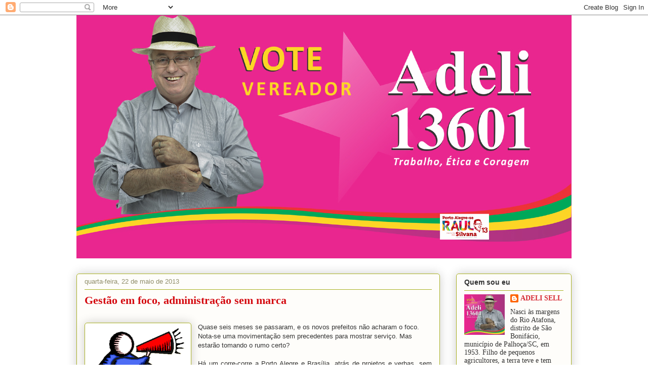

--- FILE ---
content_type: text/html; charset=UTF-8
request_url: http://blogdoadeli.blogspot.com/b/stats?style=BLACK_TRANSPARENT&timeRange=LAST_MONTH&token=APq4FmAxulX3DNTolluFXJr4fRUM0smw9eoCEloWXHTVEJbkrBzD2pgi8PgT10PYloLKmMvnShcH394qNQfFj8s5EijilgG3aA
body_size: 262
content:
{"total":6542,"sparklineOptions":{"backgroundColor":{"fillOpacity":0.1,"fill":"#000000"},"series":[{"areaOpacity":0.3,"color":"#202020"}]},"sparklineData":[[0,17],[1,13],[2,1],[3,3],[4,12],[5,13],[6,15],[7,10],[8,16],[9,18],[10,15],[11,14],[12,3],[13,18],[14,35],[15,32],[16,66],[17,27],[18,29],[19,33],[20,99],[21,35],[22,49],[23,41],[24,40],[25,34],[26,40],[27,35],[28,32],[29,13]],"nextTickMs":360000}